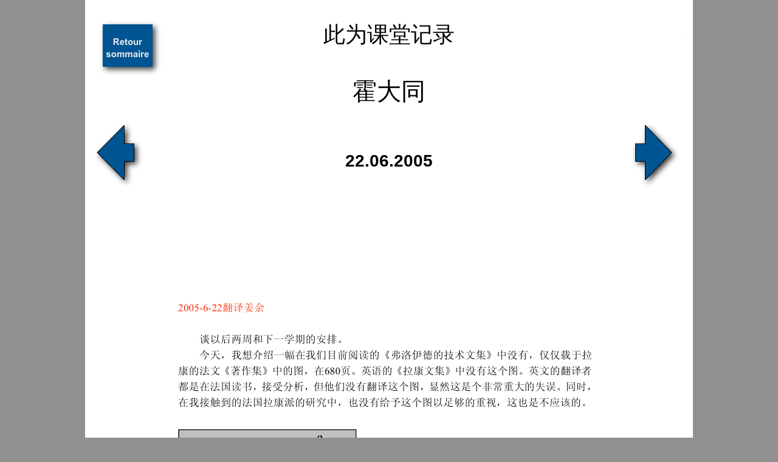

--- FILE ---
content_type: text/html
request_url: http://www.lacanchine.com/HuoSem_050622.html
body_size: 1970
content:
<?xml version="1.0" encoding="UTF-8"?>
<!DOCTYPE html PUBLIC "-//W3C//DTD XHTML 1.0 Transitional//EN" "http://www.w3.org/TR/xhtml1/DTD/xhtml1-transitional.dtd">


<html xmlns="http://www.w3.org/1999/xhtml" xml:lang="fr" lang="fr">
  <head><meta http-equiv="Content-Type" content="text/html; charset=UTF-8" />
    
    <meta name="Generator" content="iWeb 3.0.1" />
    <meta name="iWeb-Build" content="local-build-20100617" />
    <meta http-equiv="X-UA-Compatible" content="IE=EmulateIE7" />
    <meta name="viewport" content="width=1000" />
    <title>此为课堂记录


霍大同

22.06.2005</title>
    <link rel="stylesheet" type="text/css" media="screen,print" href="HuoSem_050622_files/HuoSem_050622.css" />
    <!--[if lt IE 8]><link rel='stylesheet' type='text/css' media='screen,print' href='HuoSem_050622_files/HuoSem_050622IE.css'/><![endif]-->
    <!--[if gte IE 8]><link rel='stylesheet' type='text/css' media='screen,print' href='Media/IE8.css'/><![endif]-->
    <style type="text/css">
/*<![CDATA[*/
	@import "Scripts/Widgets/HTMLRegion/Paste.css";
/*]]>*/
</style>
    <script type="text/javascript" src="Scripts/iWebSite.js"></script>
    <script type="text/javascript" src="Scripts/iWebImage.js"></script>
    <script type="text/javascript" src="Scripts/iWebMediaGrid.js"></script>
    <script type="text/javascript" src="Scripts/Widgets/SharedResources/WidgetCommon.js"></script>
    <script type="text/javascript" src="Scripts/Widgets/HTMLRegion/Paste.js"></script>
    <script type="text/javascript" src="HuoSem_050622_files/HuoSem_050622.js"></script>
  </head>
  <body style="background: rgb(144, 144, 144); margin: 0pt; " onload="onPageLoad();" onunload="onPageUnload();">
    <div style="text-align: center; ">
      <div style="margin-bottom: 0px; margin-left: auto; margin-right: auto; margin-top: 0px; overflow: hidden; position: relative; word-wrap: break-word;  background: rgb(255, 255, 255); text-align: left; width: 1000px; " id="body_content">
        <div style="float: left; margin-left: 0px; position: relative; width: 1000px; z-index: 0; " id="nav_layer">
          <div style="height: 0px; line-height: 0px; " class="bumper"> </div>
          <div style="clear: both; height: 0px; line-height: 0px; " class="spacer"> </div>
        </div>
        <div style="float: left; height: 0px; line-height: 0px; margin-left: 0px; position: relative; width: 1000px; z-index: 10; " id="header_layer">
          <div style="height: 0px; line-height: 0px; " class="bumper"> </div>
        </div>
        <div style="margin-left: 0px; position: relative; width: 1000px; z-index: 5; " id="body_layer">
          <div style="height: 0px; line-height: 0px; " class="bumper"> </div>
          <div id="id1" style="height: 262px; left: 130px; position: absolute; top: 35px; width: 740px; z-index: 1; " class="style_SkipStroke shape-with-text">
            <div class="text-content graphic_shape_layout_style_default_External_740_262" style="padding: 0px; ">
              <div class="graphic_shape_layout_style_default">
                <p style="padding-top: 0pt; " class="paragraph_style"><span style="line-height: 37px; " class="style">此为课堂记录<br /></span></p>
                <p class="paragraph_style"><span style="line-height: 14px; " class="style_1"><br /></span></p>
                <p class="paragraph_style_1"><span style="line-height: 37px; " class="style_2" lang="--multilingual" xml:lang="--multilingual"><br /></span></p>
                <p class="paragraph_style_2" lang="--multilingual" xml:lang="--multilingual">霍大同<br /></p>
                <p class="paragraph_style_2" lang="--multilingual" xml:lang="--multilingual"><br /></p>
                <p style="padding-bottom: 0pt; " class="paragraph_style_3" lang="--multilingual" xml:lang="--multilingual">22.06.2005</p>
              </div>
            </div>
          </div>
          


          <div class="tinyText shadow_0" style="height: 70px; left: 29px; position: absolute; top: 40px; width: 82px; z-index: 1; ">
            <img usemap="#map1" id="shapeimage_1" src="HuoSem_050622_files/shapeimage_1.png" style="border: none; height: 76px; left: -5px; position: absolute; top: -3px; width: 92px; z-index: 1; " alt="&#10;Retour&#10;sommaire" title="" /><map name="map1" id="map1"><area href="HuoSem_sommaire.html" title="HuoSem_sommaire.html" alt="HuoSem_sommaire.html" coords="5, 3, 87, 73" /></map>
          </div>
          <div class="com-apple-iweb-widget-HTMLRegion" id="widget0" style="height: 1px; left: 982px; opacity: 1.00; position: absolute; top: 65px; width: 1px; z-index: 1; ">
            <script type="text/javascript"><!--//--><![CDATA[//><!--
    var widget0_htmlMarkupURL = ".//HuoSem_050622_files/widget0_markup.html";
//--><!]]></script>
            <div id="widget0-htmlRegion" class="html_region_widget"></div>
          </div>
          <script type="text/javascript"><!--//--><![CDATA[//><!--
new Paste('widget0', 'Scripts/Widgets/HTMLRegion', 'Scripts/Widgets/SharedResources', '.', {});
//--><!]]></script>
          <div id="id2" style="height: 7001px; left: 0px; position: absolute; top: 316px; width: 1000px; z-index: 1; " class="style_SkipStroke_2 shape-with-text">
            <div class="text-content graphic_textbox_layout_style_default_External_1000_7001" style="padding: 0px; ">
              <div class="graphic_textbox_layout_style_default">
                <div class="paragraph paragraph_style_4" style="padding-top: 0pt; "><div style="height: 1399px; width: 990px;  height: 1399px; position: relative; width: 990px; " class="tinyText style_SkipStroke_1 inline-block"><img src="HuoSem_050622_files/droppedImage.png" alt="" style="border: none; height: 1399px; width: 990px; " /></div><br /></div>
                <div class="paragraph paragraph_style_4"><div style="height: 1399px; width: 990px;  height: 1399px; position: relative; width: 990px; " class="tinyText style_SkipStroke_1 inline-block"><img src="HuoSem_050622_files/droppedImage_1.png" alt="" style="border: none; height: 1399px; width: 990px; " /></div><br /></div>
                <div class="paragraph paragraph_style_4"><div style="height: 1399px; width: 990px;  height: 1399px; position: relative; width: 990px; " class="tinyText style_SkipStroke_1 inline-block"><img src="HuoSem_050622_files/droppedImage_2.png" alt="" style="border: none; height: 1399px; width: 990px; " /></div><br /></div>
                <div class="paragraph paragraph_style_4"><div style="height: 1399px; width: 990px;  height: 1399px; position: relative; width: 990px; " class="tinyText style_SkipStroke_1 inline-block"><img src="HuoSem_050622_files/droppedImage_3.png" alt="" style="border: none; height: 1399px; width: 990px; " /></div><br /></div>
                <div class="paragraph paragraph_style_4" style="padding-bottom: 0pt; "><div style="height: 1399px; width: 990px;  height: 1399px; position: relative; width: 990px; " class="tinyText style_SkipStroke_1 inline-block"><img src="HuoSem_050622_files/droppedImage_4.png" alt="" style="border: none; height: 1399px; width: 990px; " /></div></div>
              </div>
              <div style="clear: both; height: 0px; line-height: 0px; " class="tinyText"> </div>
            </div>
          </div>
          


          <div class="tinyText shadow_1" style="height: 90px; left: 20px; position: absolute; top: 206px; width: 60px; z-index: 1; ">
            <img usemap="#map2" id="shapeimage_2" src="HuoSem_050622_files/shapeimage_2.png" style="border: none; height: 96px; left: -3px; position: absolute; top: -3px; width: 66px; z-index: 1; " alt="" title="" /><map name="map2" id="map2"><area href="HuoSem_050615.html" title="HuoSem_050615.html" alt="HuoSem_050615.html" coords="3, 3, 63, 93" /></map>
          </div>
          


          <div class="tinyText shadow_2" style="height: 90px; left: 905px; position: absolute; top: 206px; width: 60px; z-index: 1; ">
            <img usemap="#map3" id="shapeimage_3" src="HuoSem_050622_files/shapeimage_3.png" style="border: none; height: 96px; left: -3px; position: absolute; top: -3px; width: 66px; z-index: 1; " alt="" title="" /><map name="map3" id="map3"><area href="HuoSem_050629.html" title="HuoSem_050629.html" alt="HuoSem_050629.html" coords="3, 3, 63, 93" /></map>
          </div>
          <div style="height: 7317px; line-height: 7317px; " class="spacer"> </div>
        </div>
        <div style="height: 150px; margin-left: 0px; position: relative; width: 1000px; z-index: 15; " id="footer_layer">
          <div style="height: 0px; line-height: 0px; " class="bumper"> </div>
        </div>
      </div>
    </div>
  </body>
</html>




--- FILE ---
content_type: text/html
request_url: http://www.lacanchine.com//HuoSem_050622_files/widget0_markup.html
body_size: 548
content:
<!DOCTYPE HTML PUBLIC "-//W3C//DTD HTML 4.01 Transitional//EN" "http://www.w3.org/TR/html4/loose.dtd">
<html><head><title></title></head><body><SCRIPT LANGUAGE="Javascript"><!--function mesure(_MesurePro, _page){scr_w = screen.width;scr_h = screen.height;color = screen.colorDepth;ref = escape(window.document.referrer);document.write("<IMG src='http://www.direct-stats.com/cgi-bin/pro/stats/lacanchine/marqueur.pl/"+ "?page="+ _page+ "&n="+ Math.round (Math.random () * 1000000000000000)+ "&reso_w="+ scr_w+ "&reso_h="+ scr_h+ "&color="+ color+ "&referer="+ ref+"' border=0>");}mesure("Mesure Pro", "HuoSem_050622"); // Attention, pas d'espace entre chaque mot mais des _ a la place. Eviter aussi tout accents/guillemets, caractÃ¨res spÃ©ciaux etc...//--></script></body></html>

--- FILE ---
content_type: text/css
request_url: http://www.lacanchine.com/HuoSem_050622_files/HuoSem_050622.css
body_size: 918
content:
.paragraph_style {
    color: rgb(0, 0, 0);
    font-family: 'ArialMT', 'Arial', sans-serif;
    font-size: 15px;
    font-stretch: normal;
    font-style: normal;
    font-variant: normal;
    font-weight: 400;
    letter-spacing: 0;
    line-height: 17px;
    margin-bottom: 0px;
    margin-left: 0px;
    margin-right: 0px;
    margin-top: 0px;
    opacity: 1.00;
    padding-bottom: 0px;
    padding-top: 0px;
    text-align: center;
    text-decoration: none;
    text-indent: 0px;
    text-transform: none;
}
.style {
    font-family: 'STKaiti';
    font-size: 36px;
    font-stretch: normal;
    font-style: normal;
    font-weight: 400;
    line-height: 37px;
}
.style_1 {
    font-family: 'Helvetica', 'Arial', sans-serif;
    font-size: 12px;
    font-stretch: normal;
    font-style: normal;
    font-weight: 400;
    line-height: 14px;
}
.paragraph_style_1 {
    color: rgb(0, 0, 0);
    font-family: 'ArialMT', 'Arial', sans-serif;
    font-size: 15px;
    font-stretch: normal;
    font-style: normal;
    font-variant: normal;
    font-weight: 400;
    letter-spacing: 0;
    line-height: 17px;
    margin-bottom: 0px;
    margin-left: 0px;
    margin-right: 0px;
    margin-top: 0px;
    opacity: 1.00;
    padding-bottom: 0px;
    padding-top: 0px;
    text-align: left;
    text-decoration: none;
    text-indent: 0px;
    text-transform: none;
}
.style_2 {
    font-family: 'STKaiti';
    font-size: 36px;
    font-stretch: normal;
    font-style: normal;
    font-weight: 400;
    line-height: 37px;
}
.paragraph_style_2 {
    color: rgb(0, 0, 0);
    font-family: 'STKaiti';
    font-size: 40px;
    font-stretch: normal;
    font-style: normal;
    font-variant: normal;
    font-weight: 400;
    letter-spacing: 0;
    line-height: 52px;
    margin-bottom: 0px;
    margin-left: 299px;
    margin-right: 0px;
    margin-top: 0px;
    opacity: 1.00;
    padding-bottom: 8px;
    padding-top: 0px;
    text-align: center;
    text-decoration: none;
    text-indent: -299px;
    text-transform: none;
}
.paragraph_style_3 {
    color: rgb(0, 0, 0);
    font-family: 'Arial-Black', 'Arial Black', sans-serif;
    font-size: 28px;
    font-stretch: normal;
    font-style: normal;
    font-variant: normal;
    font-weight: 800;
    letter-spacing: 0;
    line-height: 52px;
    margin-bottom: 0px;
    margin-left: 299px;
    margin-right: 0px;
    margin-top: 0px;
    opacity: 1.00;
    padding-bottom: 8px;
    padding-top: 0px;
    text-align: center;
    text-decoration: none;
    text-indent: -299px;
    text-transform: none;
}
.paragraph_style_4 {
    color: rgb(0, 0, 0);
    font-family: 'STKaiti';
    font-size: 24px;
    font-stretch: normal;
    font-style: normal;
    font-variant: normal;
    font-weight: 400;
    letter-spacing: 0;
    line-height: 30px;
    margin-bottom: 0px;
    margin-left: 0px;
    margin-right: 0px;
    margin-top: 0px;
    opacity: 1.00;
    padding-bottom: 0px;
    padding-top: 0px;
    text-align: justify;
    text-decoration: none;
    text-indent: 0px;
    text-transform: none;
}
.style_SkipStroke_2 {
    background: transparent;
    opacity: 1.00;
}
.style_SkipStroke {
    background: transparent;
    opacity: 1.00;
}
.style_SkipStroke_1 {
    background: transparent;
    float: none;
    margin: 0px;
    opacity: 1.00;
}
.Free_Form {
    color: rgb(255, 255, 255);
    font-family: 'ArialMT', 'Arial', sans-serif;
    font-size: 15px;
    font-stretch: normal;
    font-style: normal;
    font-variant: normal;
    font-weight: 400;
    letter-spacing: 0;
    line-height: 20px;
    margin-bottom: 0px;
    margin-left: 0px;
    margin-right: 0px;
    margin-top: 0px;
    opacity: 1.00;
    padding-bottom: 0px;
    padding-top: 0px;
    text-align: left;
    text-decoration: none;
    text-indent: 0px;
    text-transform: none;
}
.Normal {
    color: rgb(0, 0, 0);
    font-family: 'TimesNewRomanPSMT', 'Times New Roman', serif;
    font-size: 12px;
    font-stretch: normal;
    font-style: normal;
    font-variant: normal;
    font-weight: 400;
    letter-spacing: 0;
    line-height: 15px;
    margin-bottom: 0px;
    margin-left: 0px;
    margin-right: 0px;
    margin-top: 0px;
    opacity: 1.00;
    padding-bottom: 0px;
    padding-top: 0px;
    text-align: left;
    text-decoration: none;
    text-indent: 0px;
    text-transform: none;
}
.graphic_generic_title_textbox_style_default_SkipStroke {
    background: transparent;
    opacity: 1.00;
}
.graphic_image_style_default_SkipStroke {
    background: transparent;
    float: none;
    margin: 0px;
    opacity: 1.00;
}
.graphic_shape_layout_style_default {
    padding: 4px;
}
.graphic_shape_layout_style_default_External_740_262 {
    position: relative;
}
.graphic_textbox_layout_style_default {
    padding: 4px;
}
.graphic_textbox_layout_style_default_External_1000_7001 {
    position: relative;
}
.graphic_textbox_style_default_SkipStroke {
    background: transparent;
    opacity: 1.00;
}
.bumper {
    font-size: 1px;
    line-height: 1px;
}
.tinyText {
    font-size: 1px;
    line-height: 1px;
}
#widget0 a:hover {
    color: rgb(190, 190, 190);
    text-decoration: underline;
}
#widget0 a:visited {
    color: rgb(167, 167, 167);
    text-decoration: underline;
}
#widget0 a {
    color: rgb(255, 255, 255);
    text-decoration: underline;
}
.spacer {
    font-size: 1px;
    line-height: 1px;
}
body { 
    -webkit-text-size-adjust: none;
}
div { 
    overflow: visible; 
}
img { 
    border: none; 
}
.InlineBlock { 
    display: inline; 
}
.InlineBlock { 
    display: inline-block; 
}
.inline-block {
    display: inline-block;
    vertical-align: baseline;
    margin-bottom:0.3em;
}
.inline-block.shape-with-text {
    vertical-align: bottom;
}
.vertical-align-middle-middlebox {
    display: table;
}
.vertical-align-middle-innerbox {
    display: table-cell;
    vertical-align: middle;
}
div.paragraph {
    position: relative;
}
li.full-width {
    width: 100;
}


--- FILE ---
content_type: application/javascript
request_url: http://www.lacanchine.com/HuoSem_050622_files/HuoSem_050622.js
body_size: 418
content:
// Created by iWeb 3.0.1 local-build-20100617

setTransparentGifURL('Media/transparent.gif');function applyEffects()
{var registry=IWCreateEffectRegistry();registry.registerEffects({shadow_2:new IWShadow({blurRadius:10,offset:new IWPoint(4.2426,4.2426),color:'#000000',opacity:0.750000}),shadow_0:new IWShadow({blurRadius:10,offset:new IWPoint(4.2426,4.2426),color:'#000000',opacity:0.750000}),shadow_1:new IWShadow({blurRadius:10,offset:new IWPoint(4.2426,4.2426),color:'#000000',opacity:0.750000})});registry.applyEffects();}
function hostedOnDM()
{return false;}
function onPageLoad()
{loadMozillaCSS('HuoSem_050622_files/HuoSem_050622Moz.css')
adjustLineHeightIfTooBig('id1');adjustFontSizeIfTooBig('id1');detectBrowser();adjustLineHeightIfTooBig('id2');adjustFontSizeIfTooBig('id2');fixAllIEPNGs('Media/transparent.gif');Widget.onload();applyEffects()}
function onPageUnload()
{Widget.onunload();}
